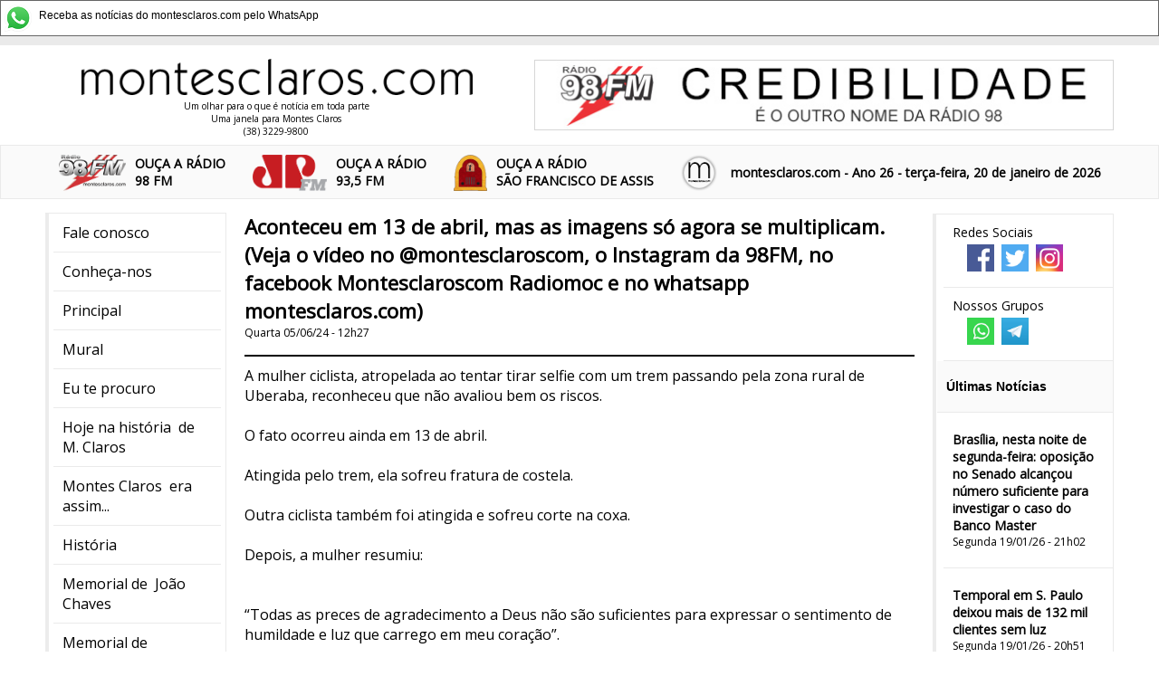

--- FILE ---
content_type: text/html
request_url: http://www.brasiliademinas.com/noticias.asp?codigo=110432
body_size: 49499
content:
<html>
<head>

<title> 
Aconteceu em 13 de abril, mas as imagens s&#243; agora se multiplicam.  (Veja o v&#237;deo no @montesclaroscom, o Instagram da 98FM, no facebook Montesclaroscom Radiomoc e no whatsapp montesclaros.com)
</title>

 
<meta name="viewport" content="initial-scale=1,user-scalable=no,width=device-width">
<link href="/css/estilo.css?v16" rel="stylesheet" /> 
 


<link rel="shortcut icon" href="favicon.ico">
<meta property='og:Aconteceu em 13 de abril, mas as imagens s&#243; agora se multiplicam.  (Veja o v&#237;deo no @montesclaroscom, o Instagram da 98FM, no facebook Montesclaroscom Radiomoc e no whatsapp montesclaros.com)' content='title' /><meta property='og:A mulher ciclista, atropelada ao tentar tirar selfie com um trem passando pela zona rural de Uberaba, reconheceu que não avaliou bem os riscos.<br><br>O fato ocorreu ainda em 13 de abril.<br><br>Atingida pelo trem, ela sofreu fratura de costela. <br><br>Outra ciclista também foi atingida e sofreu corte na coxa. <br><br>Depois, a mulher resumiu:<br><br><br> “Todas as preces de agradecimento a Deus não são suficientes para expressar o sentimento de humildade e luz que carrego em meu coração”.<br><br>A empresa proprietária da locomotiva pediu que as pessoas guardem distância segura dos trilhos e não recomenda vídeos e fotos perto do trem.  <br>
<br>
***<br>
<br>
&#9989; Clique para seguir o canal da 98FM/montesclaros.com no WhatsApp&#128071;&#127995;<br><a href=" https://whatsapp.com/channel/0029VaCgJ9wE50UZxSiD5L0w"> Acesse aqui </a>    ' content='description' /><meta property='og:image' content='https://montesclaros.com/img/fotos/tremmmm.jpg'>
<meta property='og:https://montesclaros.com/img/fotos/tremmmm.jpg' content='thumbnail_image' /><meta property='og:site_name' content='montesclaros.com'><meta property='og:locale' content='pt_BR' /><meta property='og:type' content='article' /><meta property='og:url' content='https://montesclaros.com/noticias.asp?codigo=110432' />
 
<meta name="verify-v1" content="QvZ3tMQaUQHeVr8yaZyUmEnzkaOZ6xArkI8Jk0QhDS4=" />
<!-- link href="/css/estilo.css?v2" media="all" rel="stylesheet" type="text/css" / -->
<meta http-equiv="Content-Type" content="text/html; charset=iso-8859-1">
<!-- Google tag (gtag.js) -->
<script async src="https://www.googletagmanager.com/gtag/js?id=G-VM9QDEJDMZ"></script>
<script>
  window.dataLayer = window.dataLayer || [];
  function gtag(){dataLayer.push(arguments);}
  gtag('js', new Date());

  gtag('config', 'G-VM9QDEJDMZ');
</script>

<link href="https://fonts.googleapis.com/css?family=Open+Sans" rel="stylesheet">
<link rel="stylesheet" href="https://use.fontawesome.com/releases/v5.8.1/css/all.css" integrity="sha384-50oBUHEmvpQ+1lW4y57PTFmhCaXp0ML5d60M1M7uH2+nqUivzIebhndOJK28anvf" crossorigin="anonymous">
<script src="/js/jquery-min.js"></script>
    <script>
      
        $(document).ready(function () {

         
         troca_banner();
            $(".noticia_mais").click(function () {

                $(this).parent().css("max-height","3000px");
                $(this).fadeOut("slow");
                $.ajax({
                    url: "https://montesclaros.com/counter_add.asp?id=" + $(this).attr("idnoticia")
                     
                }) ;
            });

            $("#noticiasMais_mais").click(function () {

                $(".noticiasMais li").show("slow");
                $("#noticiasMais_mais").hide("slow");
            });

            $("#topo_botaoMenu").click(function () {
                $(this).toggleClass("open");
                if ($(this).hasClass("open") == true) {
                    $(".menu").css({ left: 0 });
                } else {
                    $(".menu").css({ left: -300 });
                }
            });
        });
    </script>
 
    <script language="JavaScript">
        var cont=0
        var url_banner = new Array();
        var url_link = new Array();
        var tempo_banner = new Array();
        url_banner[1]='37.jpg';url_link[1]='';tempo_banner[1]='10';url_banner[2]='44.png';url_link[2]='';tempo_banner[2]='11';
        function troca_banner(){

        var arr=url_banner.length;

        cont++;
        if(cont==arr)(cont=1);
        url_do_banner=url_banner[cont];
        url_do_link=url_link[cont];


        banner_rotativo_javascript(url_do_banner,url_do_link);
        setTimeout(function(){troca_banner()  }, parseInt(tempo_banner[cont])*1000);
 
        }
        function banner_rotativo_javascript(url_imagem, url_link) {
  
          document.getElementById('banner_rotativo').innerHTML = "<a href='" + url_link + "'><img src='/banners/" + url_imagem + "' ></a>"
                        
        }
       
</script>
<!-- script async src="//pagead2.googlesyndication.com/pagead/js/adsbygoogle.js"></!-->
 


</head>

<body bgcolor="#FFFFFF" >
<div  class="aviso_whatsapp" style="  display:block;"><a href="https://whatsapp.com/channel/0029VaCgJ9wE50UZxSiD5L0w" target="_blank"><img src="/whatsapp.png" border="0" style="
    max-width: 30px;
    float: left;
    margin-right: 4px;
  
    /* margin-top: -5px; */
"> 
          <span style="
    font-size: 12px;
    font-family: Arial;
    line-height: 25px;
    margin-left: 4px;
">Receba as notícias do montesclaros.com
    pelo WhatsApp</span></a> 
         </div>
    <header class="topo_segura">
        

        <div class="topo_superior">
             <a href="/">
            <div class="topo_logo"><img src="/imagens19/logo.png" />
                <div class="topo_subtitulo">Um olhar para o que é notícia em toda parte<br />
Uma janela para Montes Claros <br />
(38) 3229-9800</div>
            </div>
                 </a>

            <div class="topo_banner" id="banner_rotativo"><img src="" /></div>
 
             
        </div>

        <div class="topo_barra_segura"> 
            <div class="topo_barra">
                <div id="topo_botaoMenu">  
                    <span></span>
                    <span></span>
                    <span></span>
                </div>
                <div class="topo_radio" style="float:left">
                    <a style="font-weight: bold;" class="frase" href="/aovivo/stream98.asp" ><img src="/imagens19/logo_98.png" /><div>OUÇA A RÁDIO <br />  98 FM</div></a>
                </div>
                  <div class="topo_radio" style="float:left">
                    <a style="font-weight: bold;" class="frase" href="http://montesclaros.com/aovivo/stream93.asp"  ><img src="/imagens19/logo_93.png" /><div>OUÇA A RÁDIO <br />  93,5 FM</div></a>
                </div>
                
                  <div class="topo_radio" style="float:left">
                    <a style="font-weight: bold;" class="frase" href="/aovivo/streamsf.asp" ><img src="/imagens19/logo_sf.png" /><div>OUÇA A RÁDIO<br />SÃO FRANCISCO DE ASSIS</div></a>
                </div>
                    <div class=" topo_radio topo_radio_moc" style="float:left">
                     <img src="/imagens19/logo_moc.png" /> 
                </div>
  
                  <div class="topo_ano">
                   montesclaros.com - Ano 26 - terça-feira, 20 de janeiro de 2026
                </div>
            </div>
            </div>

       
    </header>
    <div class="corpo">
        <nav class="menu">
           <ul>
                 <li><a href="/98/faleconosco.asp">Fale conosco</a></li>
             <li><a href="/98/default.asp">Conhe&ccedil;a-nos</a></li>
            <li><a href="/default.asp">Principal</a></li>
            <li><a href="/mural">Mural</a></li>
            <li><a href="/procuro">Eu te procuro</a></li>
            <li><a href="/mural/cronistas.asp?data=S&cronista=Efemérides%20-%20Nelson%20Vianna">Hoje 
              na história 
              &nbsp;de M. Claros</a></li>
            <li><a href="/era/">Montes Claros  
              &nbsp;era assim...</a></li>
            <li><a href="/historia.asp">História</a></li>
            <li><a href="/joaochaves/" target="_blank">Memorial de 
              &nbsp;João Chaves </a></li>
            <li><a href="/memorial">Memorial de<br>
              &nbsp;Fialho Pacheco </a></li>
            <li><a href="/reportagens">Reportagens</a></li>
           

            <li><a href="/maillist.asp">Not&iacute;cias por e-mail</a></li>
            
            <li>&nbsp;</li> 
            

            <li  class="menu_titulo"  > <img src="/imagens19/logo_98.png" /><br /> Rádio Montes Claros 98FM </li>
            <li><a href="/98/faleanuncie.asp?radio=98">Anuncie na 98FM</a></li>
            <li><a style="font-weight: bold;" class="frase" href="/aovivo/stream98.asp"  >Ou&ccedil;a a 98FM </a></li>
            <li><a href="/98/default.asp">Conhe&ccedil;a a 98FM</a></li>
            <li><a href="/musica/default.asp?radio=98" >Pe&ccedil;a sua m&uacute;sica</a></li>
            <li><a href="/98/faleconosco.asp?radio=98">Fale com a R&aacute;dio</a></li>
            <li><a href="/98/falereporter.asp?radio=98">Seja rep&oacute;rter 
              da 98FM</a></li>

            <li>&nbsp;</li>
    
             <li class="menu_titulo"> <img src="/imagens19/logo_93.png" /><br /> Rádio Jovem Pan 93,5FM</li>
             <li><a href="/98/faleanuncie.asp?radio=93">Anuncie na 93,5FM </a></li>
            <li><a style="font-weight: bold;" class="frase" href="http://montesclaros.com/aovivo/stream93.asp" >Ou&ccedil;a a 93,5FM</a></li>
            <li><a href="/musica/default.asp?radio=93" target="_blank">Pe&ccedil;a   sua m&uacute;sica</a></li>
            <li><a href="/98/faleconosco.asp?radio=93">Fale com a R&aacute;dio</a></li>
            <li><a href="/98/falereporter.asp?radio=93">Seja rep&oacute;rter da 93,5FM</a> </li>
            <li><a href="/98/falepublicidade.asp?radio=93">Publicidade</a></li>
               <li>&nbsp;</li>
     
             <li class="menu_titulo"> <img src="/imagens19/logo_sf.png" /><br /> Rádio São Francisco de Assis</li>
             <li><a href="/98/faleanuncie.asp?radio=sf">Anuncie na Rádio São Francisco de Assis </a></li>
            <li><a style="font-weight: bold;" class="frase" href="http://montesclaros.com/aovivo/streamsf.asp" >Ou&ccedil;a a Rádio São Francisco de Assis</a></li>
                <li><a href="/musica/default.asp?radio=sf" target="_blank">Pe&ccedil;a   sua m&uacute;sica</a></li>
             <li><a href="/98/faleconosco.asp?radio=sf">Fale com a R&aacute;dio</a></li>
            <li><a href="/98/falereporter.asp?radio=sf">Seja rep&oacute;rter da Rádio São Francisco de Assis</a> </li>
            <li><a href="/98/falepublicidade.asp?radio=sf">Publicidade</a></li>
            <li>&nbsp;</li>
            <li>  <a href="reportagens/lourdes.asp">
                     <img src="/lula.jpg"     style="width: 100%;"/><br />
                     A história de Lourdes,
a montes-clarense
que se casou com Lula

 
                 </a></li>
            <li>&nbsp;</li>

            <li class="menu_titulo">Colunistas</li>
             
          <li class='mnc'><a href='/mural/cronistas.asp?cronista= Avay Miranda'> Avay Miranda</a></li>
<li class='mnc'><a href='/mural/cronistas.asp?cronista= Iara Tribuzi'> Iara Tribuzi</a></li>
<li class='mnc'><a href='/mural/cronistas.asp?cronista= Iara Tribuzzi'> Iara Tribuzzi</a></li>
<li class='mnc'><a href='/mural/cronistas.asp?cronista= Ivana Ferrante Rebello'> Ivana Ferrante Rebello</a></li>
<li class='mnc'><a href='/mural/cronistas.asp?cronista= José Ponciano Neto '> José Ponciano Neto </a></li>
<li class='mnc'><a href='/mural/cronistas.asp?cronista= Manoel Hygino'> Manoel Hygino</a></li>
<li class='mnc'><a href='/mural/cronistas.asp?cronista=Afonso Cláudio '>Afonso Cláudio </a></li>
<li class='mnc'><a href='/mural/cronistas.asp?cronista=Alberto Sena'>Alberto Sena</a></li>
<li class='mnc'><a href='/mural/cronistas.asp?cronista=Augusto Vieira'>Augusto Vieira</a></li>
<li class='mnc'><a href='/mural/cronistas.asp?cronista=Avay Miranda'>Avay Miranda</a></li>
<li class='mnc'><a href='/mural/cronistas.asp?cronista=Carmen Netto'>Carmen Netto</a></li>
<li class='mnc'><a href='/mural/cronistas.asp?cronista=Dário Cotrim'>Dário Cotrim</a></li>
<li class='mnc'><a href='/mural/cronistas.asp?cronista=Dário Teixeira Cotrim'>Dário Teixeira Cotrim</a></li>
<li class='mnc'><a href='/mural/cronistas.asp?cronista=Davidson Caldeira'>Davidson Caldeira</a></li>
<li class='mnc'><a href='/mural/cronistas.asp?cronista=Edes Barbosa'>Edes Barbosa</a></li>
<li class='mnc'><a href='/mural/cronistas.asp?cronista=Efemérides - Nelson Vianna'>Efemérides - Nelson Vianna</a></li>
<li class='mnc'><a href='/mural/cronistas.asp?cronista=Enoque Alves '>Enoque Alves </a></li>
<li class='mnc'><a href='/mural/cronistas.asp?cronista=Flavio Pinto'>Flavio Pinto</a></li>
<li class='mnc'><a href='/mural/cronistas.asp?cronista=Genival Tourinho'>Genival Tourinho</a></li>
<li class='mnc'><a href='/mural/cronistas.asp?cronista=Gustavo Mameluque'>Gustavo Mameluque</a></li>
<li class='mnc'><a href='/mural/cronistas.asp?cronista=Haroldo Lívio'>Haroldo Lívio</a></li>
<li class='mnc'><a href='/mural/cronistas.asp?cronista=Haroldo Santos'>Haroldo Santos</a></li>
<li class='mnc'><a href='/mural/cronistas.asp?cronista=Haroldo Tourinho Filho'>Haroldo Tourinho Filho</a></li>
<li class='mnc'><a href='/mural/cronistas.asp?cronista=Hoje em Dia '>Hoje em Dia </a></li>
<li class='mnc'><a href='/mural/cronistas.asp?cronista=Iara Tribuzzi'>Iara Tribuzzi</a></li>
<li class='mnc'><a href='/mural/cronistas.asp?cronista=Isaías'>Isaías</a></li>
<li class='mnc'><a href='/mural/cronistas.asp?cronista=Isaias Caldeira'>Isaias Caldeira</a></li>
<li class='mnc'><a href='/mural/cronistas.asp?cronista=Isaías Caldeira Brant'>Isaías Caldeira Brant</a></li>
<li class='mnc'><a href='/mural/cronistas.asp?cronista=Isaías Caldeira Veloso'>Isaías Caldeira Veloso</a></li>
<li class='mnc'><a href='/mural/cronistas.asp?cronista=Isaías veloso'>Isaías veloso</a></li>
<li class='mnc'><a href='/mural/cronistas.asp?cronista=Ivana Rebello'>Ivana Rebello</a></li>
<li class='mnc'><a href='/mural/cronistas.asp?cronista=João Carlos Sobreira'>João Carlos Sobreira</a></li>
<li class='mnc'><a href='/mural/cronistas.asp?cronista=Jorge Silveira'>Jorge Silveira</a></li>
<li class='mnc'><a href='/mural/cronistas.asp?cronista=José Ponciano'>José Ponciano</a></li>
<li class='mnc'><a href='/mural/cronistas.asp?cronista=José Ponciano Neto'>José Ponciano Neto</a></li>
<li class='mnc'><a href='/mural/cronistas.asp?cronista=José Prates'>José Prates</a></li>
<li class='mnc'><a href='/mural/cronistas.asp?cronista=Luiz Cunha Ortiga'>Luiz Cunha Ortiga</a></li>
<li class='mnc'><a href='/mural/cronistas.asp?cronista=Luiz de Paula'>Luiz de Paula</a></li>
<li class='mnc'><a href='/mural/cronistas.asp?cronista=Manoel Hygino'>Manoel Hygino</a></li>
<li class='mnc'><a href='/mural/cronistas.asp?cronista=Marcelo Eduardo Freitas'>Marcelo Eduardo Freitas</a></li>
<li class='mnc'><a href='/mural/cronistas.asp?cronista=Marden Carvalho'>Marden Carvalho</a></li>
<li class='mnc'><a href='/mural/cronistas.asp?cronista=Maria Clara Brito Rocha'>Maria Clara Brito Rocha</a></li>
<li class='mnc'><a href='/mural/cronistas.asp?cronista=Maria Luiza Silveira Teles'>Maria Luiza Silveira Teles</a></li>
<li class='mnc'><a href='/mural/cronistas.asp?cronista=Maria Ribeiro Pires'>Maria Ribeiro Pires</a></li>
<li class='mnc'><a href='/mural/cronistas.asp?cronista=Mário Genival Tourinho '>Mário Genival Tourinho </a></li>
<li class='mnc'><a href='/mural/cronistas.asp?cronista=montesclaros.com'>montesclaros.com</a></li>
<li class='mnc'><a href='/mural/cronistas.asp?cronista=Oswaldo Antunes'>Oswaldo Antunes</a></li>
<li class='mnc'><a href='/mural/cronistas.asp?cronista=Paulo Braga'>Paulo Braga</a></li>
<li class='mnc'><a href='/mural/cronistas.asp?cronista=Paulo Narciso'>Paulo Narciso</a></li>
<li class='mnc'><a href='/mural/cronistas.asp?cronista=Petronio Braz'>Petronio Braz</a></li>
<li class='mnc'><a href='/mural/cronistas.asp?cronista=Raphael Reys'>Raphael Reys</a></li>
<li class='mnc'><a href='/mural/cronistas.asp?cronista=Raquel Chaves'>Raquel Chaves</a></li>
<li class='mnc'><a href='/mural/cronistas.asp?cronista=Roberto Elísio'>Roberto Elísio</a></li>
<li class='mnc'><a href='/mural/cronistas.asp?cronista=Ruth Tupinambá'>Ruth Tupinambá</a></li>
<li class='mnc'><a href='/mural/cronistas.asp?cronista=Saulo'>Saulo</a></li>
<li class='mnc'><a href='/mural/cronistas.asp?cronista=Ucho Ribeiro'>Ucho Ribeiro</a></li>
<li class='mnc'><a href='/mural/cronistas.asp?cronista=Virginia de Paula'>Virginia de Paula</a></li>
<li class='mnc'><a href='/mural/cronistas.asp?cronista=Waldyr Senna'>Waldyr Senna</a></li>
<li class='mnc'><a href='/mural/cronistas.asp?cronista=Walter Abreu'>Walter Abreu</a></li>
<li class='mnc'><a href='/mural/cronistas.asp?cronista=Wanderlino Arruda'>Wanderlino Arruda</a></li>
<li class='mnc'><a href='/mural/cronistas.asp?cronista=Web - Chorografia'>Web - Chorografia</a></li>
<li class='mnc'><a href='/mural/cronistas.asp?cronista=Web Outros'>Web Outros</a></li>
<li class='mnc'><a href='/mural/cronistas.asp?cronista=Yvonne Silveira'>Yvonne Silveira</a></li>

            <li>&nbsp;</li>
         
            
              
           </ul>

        </nav>
        <aside class="ultimas">
           
               
            <ul>
                 <li>
                    <div class="topo_sociais">
                        <h4>Redes Sociais</h4>
                        <ul>
                            <li> <a href="https://www.facebook.com/mclaroscom/"><img src="/imagens19/icone_facebook.png?1" /></a></li>
                            <li> <a href="https://twitter.com/montesclaroscom">  <img src="/imagens19/icone_twitter.png?1" /></a></li>
                            <li> <a href="https://instagram.com/montesclaroscom"><img src="/imagens19/icone_instagram.png?1" /></a></li>
                        </ul>



                    </div> 
                     </li><li>
                     <div class="topo_sociais">
                        <h4>Nossos Grupos</h4>
                        <ul>
                            <li> <a href="https://whatsapp.com/channel/0029VaCgJ9wE50UZxSiD5L0w"><img src="/imagens19/icone_whats.png" /></a></li>
                            <li> <a href="https://t.me/montesclaroscom">  <img src="/imagens19/icone_telegram.png" /></a></li>
                            
                        </ul>



                    </div>
                </li>
                <li class="ultimas_titulo">Últimas Notícias</li>
              
                 <li><h4><a class='un' href='/noticias.asp?codigo=117268'>Bras&#237;lia, nesta noite de segunda-feira: oposi&#231;&#227;o no Senado alcan&#231;ou n&#250;mero suficiente para investigar o caso do Banco Master </a></h4><span>Segunda 19/01/26 - 21h02 </span><li><h4><a class='un' href='/noticias.asp?codigo=117267'>Temporal em S. Paulo deixou mais de 132 mil clientes sem luz</a></h4><span>Segunda 19/01/26 - 20h51</span><li><h4><a class='un' href='/noticias.asp?codigo=117266'>&quot;...23 estados e o Distrito Federal est&#227;o sob algum tipo de alerta para chuvas intensas, tempestades ou volumes elevados de precipita&#231;&#227;o&quot;</a></h4><span>Segunda 19/01/26 - 12h28 </span><li><h4><a class='un' href='/noticias.asp?codigo=117265'>Dois homens salvam mulher da forte correnteza. (Veja v&#237;deo no @montesclaroscom, o Instagram da 98FM, no facebook Montesclaroscom Radiomoc e no whatsapp montesclaros.com)</a></h4><span>Segunda 19/01/26 - 12h11 </span><li><h4><a class='un' href='/noticias.asp?codigo=117264'>99 cursos de medicina no Brasil - quase um ter&#231;o deles -  ser&#227;o punidos, ap&#243;s receberem notas 1 e 2</a></h4><span>Segunda 19/01/26 - 11h38 </span><li><h4><a class='un' href='/noticias.asp?codigo=117263'>Levava na pochete, aos 23 anos: &quot;...91 por&#231;&#245;es de skank, 90 buchas de maconha, uma barra m&#233;dia prensada, 7 por&#231;&#245;es de haxixe, dez papelotes de coca&#237;na, 48 pinos de coca&#237;na, uma pedra bruta grande de crack e 86 pedras de crack...&quot;</a></h4><span>Segunda 19/01/26 - 10h43   </span><li><h4><a class='un' href='/noticias.asp?codigo=117262'>Pris&#227;o durante a madrugada, em M. Claros: &quot;... relatou que receberia a quantia de R$ 7.000,00 para transportar as drogas at&#233; a cidade de Juazeiro/CE...&quot;</a></h4><span>Segunda 19/01/26 - 10h41  </span><li><h4><a class='un' href='/noticias.asp?codigo=117261'>Grande susto do outro lado do mundo. (Veja v&#237;deo no @montesclaroscom, o Instagram da 98FM, no facebook Montesclaroscom Radiomoc e no whatsapp montesclaros.com)</a></h4><span>Segunda 19/01/26 - 10h24  </span><li><h4><a class='un' href='/noticias.asp?codigo=117259'>Meteorologia reavalia as chuvas que devem cair na regi&#227;o de M. Claros: 20 mm nesta segunda, 39 mm na ter&#231;a, 40 mm na quarta, 34 mm na quinta, 14 mm na sexta, 7 mm s&#225;bado, 6 mm no domingo e 3 mm na segunda da semana que vem. Temperatura m&#225;xima dever&#225; recuar dos 28 graus, hoje, para 24 na ter&#231;a e quarta) </a></h4><span>Segunda 19/01/26 - 7h13  </span><li><h4><a class='un' href='/noticias.asp?codigo=117258'>Acordo entre Uni&#227;o Europeia e Mercosul agora precisa ser votado pelo parlamento de todos os pa&#237;ses envolvidos. Brasil promete acelerar o processo interno  </a></h4><span>Segunda 19/01/26 - 7h08</span><li><h4><a class='un' href='/noticias.asp?codigo=117257'>Faixa central do Brasil, incluindo Minas, deve ter chuvas da nova Zona de Converg&#234;ncia do Atl&#226;ntico Sul </a></h4><span>Segunda 19/01/26 - 6h53</span><li><h4><a class='un' href='/noticias.asp?codigo=117256'>Nesta segunda-feira, mais de 200 viagens de trem foram canceladas na Espanha, ap&#243;s acidente que matou 39 pessoas e deixou 152 feridos. (Imagens no @montesclaroscom, o Instagram da 98FM, no facebook Montesclaroscom Radiomoc e no whatsapp montesclaros.com)
</a></h4><span>Segunda 19/01/26 - 6h15   </span><li><h4><a class='un' href='/noticias.asp?codigo=117254'>Para Trump, Dinamarca falhou por 2 d&#233;cadas e n&#227;o afastou a &quot;amea&#231;a russa&quot; da Groenl&#226;ndia. &quot;Chegou a hora&quot;, ele disse </a></h4><span>Segunda 19/01/26 - 6h02</span><li><h4><a class='un' href='/noticias.asp?codigo=117260'>Inc&#234;ndio, com ferido em M. Claros, e sua poss&#237;vel causa: &quot;... havia um carregador de telefone celular conectado a uma tomada, sem estar conectado ao telefone, (...) em contato com o colch&#227;o da cama ...&quot;</a></h4><span>Segunda 19/01/26 - 5h58  </span><li><h4><a class='un' href='/noticias.asp?codigo=117255'>Portugal voltar&#225; &#224;s urnas no dia 8 de fevereiro para escolher seu presidente</a></h4><span>Domingo 18/01/26 - 21h02 </span><li><h4><a class='un' href='/noticias.asp?codigo=117253'>Meteorologia estima 110 mm de chuva em M. Claros, desta segunda a s&#225;bado: 22 mm segunda, 26 mm ter&#231;a, 27 mm quarta, 7 mm quinta, 17 mm sexta e 11 mm s&#225;bado. (M&#225;xima de 28 graus, hoje e amanh&#227;, vai recuar para 25 e 24 graus na ter&#231;a e quarta) </a></h4><span>Domingo 18/01/26 - 9h20 </span><li><h4><a class='un' href='/noticias.asp?codigo=117250'>Europa chama reuni&#227;o de emerg&#234;ncia neste domingo, contra taxa&#231;&#227;o anunciada por Trump. E diz que a medida beneficia a R&#250;ssia e a China. (Pa&#237;ses enviaram tropas &#224; Groel&#226;ndia) </a></h4><span>Domingo 18/01/26 - 6h07  </span><li><h4><a class='un' href='/noticias.asp?codigo=117246'>Durante prociss&#227;o perto de M. Claros, carro desceu de r&#233; e capotou em local de dif&#237;cil acesso. 3 pessoas ficaram feridas</a></h4><span>Domingo 18/01/26 - 0h21    </span><li><h4><a class='un' href='/noticias.asp?codigo=117240'>Com ruas mais calmas, Ir&#227; j&#225; teria registro de mais de 3 mil mortos nos protestos </a></h4><span>Sábado 17/01/26 - 22h47</span><li><h4><a class='un' href='/noticias.asp?codigo=117252'>Mega deste s&#225;bado n&#227;o teve acertadores com os n&#250;meros 10 - 13 - 55 - 56 - 59 - 60. Pr&#234;mio de ter&#231;a-feira subiu para 50 milh&#245;es de reais </a></h4><span>Sábado 17/01/26 - 21h04 </span><li><h4><a class='un' href='/noticias.asp?codigo=117251'>M&#233;dico foi preso acusado de matar a tiros colegas m&#233;dicos em S. Paulo. (Veja imagens no @montesclaroscom, o Instagram da 98FM, no facebook Montesclaroscom Radiomoc e no whatsapp montesclaros.com)
</a></h4><span>Sábado 17/01/26 - 21h03   </span><li><h4><a class='un' href='/noticias.asp?codigo=117248'>&quot;Trump quer tarifar pa&#237;ses europeus contr&#225;rios &#224; compra da Groenl&#226;ndia. Tarifa extra de 10% entraria em vigor em 1&#186; de fevereiro&quot;</a></h4><span>Sábado 17/01/26 - 18h56</span><li><h4><a class='un' href='/noticias.asp?codigo=117249'>Major da FAB, capit&#227;o dos Bombeiros e instrutor de voo morreram no acidente com helic&#243;ptero, neste s&#225;bado, no Rio de Janeiro. (Veja v&#237;deo no @montesclaroscom, o Instagram da 98FM, no facebook Montesclaroscom Radiomoc e no whatsapp montesclaros.com) </a></h4><span>Sábado 17/01/26 - 17h52  </span><li><h4><a class='un' href='/noticias.asp?codigo=117247'>18 iPhones, transportados do Paraguai para a Bahia, foram apreendidos j&#225; em M. Claros </a></h4><span>Sábado 17/01/26 - 15h36</span><li><h4><a class='un' href='/noticias.asp?codigo=117245'>Carreta com carv&#227;o vegetal pegou fogo na noite de sexta-feira: &quot;O condutor havia parado em M. Claros para pernoite quando moradores (...) perceberam fuma&#231;a saindo da carroceria e alertaram o motorista&quot;</a></h4><span>Sábado 17/01/26 - 8h12    </span><li><h4><a class='un' href='/noticias.asp?codigo=117243'>Chuvas da semana na regi&#227;o de M. Claros, previstas pela meteorologia: 1 mm domingo, 11 mm segunda, 35 mm ter&#231;a, 35 mm quarta, 13 mm quinta, 9 mm sexta, 7 mm s&#225;bado e 1 mm domingo </a></h4><span>Sábado 17/01/26 - 7h16 </span><li><h4><a class='un' href='/noticias.asp?codigo=117244'>&quot;...lamento profundamente o que ocorre com a rica Venezuela, de que guardo as melhores lembran&#231;as, embora curta minha passagem por l&#225;. Os muitos anos transcorridos me marcaram com o sinete da simpatia e quer&#234;ncia&quot;</a></h4><span>Sábado 17/01/26 - 6h53   </span><li><h4><a class='un' href='/noticias.asp?codigo=117241'>Estados Unidos emitem novo alerta aos voos na Am&#233;rica do Sul e Am&#233;rica Central. H&#225; risco de a&#231;&#245;es militares e interfer&#234;ncias no GPS</a></h4><span>Sábado 17/01/26 - 6h52 </span><li><h4><a class='un' href='/noticias.asp?codigo=117239'>Mega deste s&#225;bado &#233; de 41 milh&#245;es de reais, com apostas at&#233; as 20h</a></h4><span>Sábado 17/01/26 - 6h38</span><li><h4><a class='un' href='/noticias.asp?codigo=117237'>Tratado que cria a maior zona de livre com&#233;rcio do mundo, entre Europa e Mercosul, ser&#225; assinado hoje no Paraguai</a></h4><span>Sábado 17/01/26 - 6h19</span><li><h4><a class='un' href='/noticias.asp?codigo=117238'>Calor antecede chuvas que devem cair tamb&#233;m em Minas, trazidas pelo &quot;rio de nuvens&quot; que vem da Amaz&#244;nia </a></h4><span>Sábado 17/01/26 - 6h03 </span><li><h4><a class='un' href='/noticias.asp?codigo=117242'>Sem que as leis do sil&#234;ncio sejam obedecidas para proteger os humanos, M. Claros publica lei que pro&#237;be queima de fogos com estampidos, inclusive na zona rural </a></h4><span>Sexta 16/01/26 - 19h30  </span><li><h4><a class='un' href='/noticias.asp?codigo=117236'>&#8220;Golpe da garota de programa&#8221;: Pol&#237;cia Civil lan&#231;ou opera&#231;&#227;o em M. Claros, nesta sexta-feira </a></h4><span>Sexta 16/01/26 - 11h21  </span><li><h4><a class='un' href='/noticias.asp?codigo=117233'>Caiu na manh&#227; desta sexta-feira. (Veja v&#237;deo no @montesclaroscom, o Instagram da 98FM, no facebook Montesclaroscom Radiomoc e no whatsapp montesclaros.com)
</a></h4><span>Sexta 16/01/26 - 10h36 </span><li><h4><a class='un' href='/noticias.asp?codigo=117234'>&quot;... vasculharam a casa e encontraram aproximadamente R$ 8.500,00, que foram levados&quot;</a></h4><span>Sexta 16/01/26 - 10h11  </span><li><h4><a class='un' href='/noticias.asp?codigo=117235'>M. Claros: &quot;... passou a madrugada ingerindo bebida alco&#243;lica com um amigo (...) e, por volta das 5h, ambos decidiram cometer assaltos a postos de combust&#237;veis&quot;</a></h4><span>Sexta 16/01/26 - 10h10   </span><li><h4><a class='un' href='/noticias.asp?codigo=117226'>Chuvas, boas chuvas entre 19 e 23 de janeiro: meteorologia segue confirmando, inclusive no Norte de Minas</a></h4><span>Sexta 16/01/26 - 6h48  </span><li><h4><a class='un' href='/noticias.asp?codigo=117231'>Chuvas que a meteorologia (nesta sexta) vai confirmando para a regi&#227;o de M. Claros: 2 mm domingo, 7 mm segunda, 31 mm ter&#231;a, 47 mm quarta, 11 mm quinta, 3 mm sexta e 10 mm s&#225;bado. (Calor das tardes seguir&#225; em torno dos 30 graus, caindo para 25 na ter&#231;a-feira) </a></h4><span>Sexta 16/01/26 - 6h47 </span><li><h4><a class='un' href='/noticias.asp?codigo=117229'>Enem 2025: resultados divulgados hoje j&#225; podem ser amplamente consultados </a></h4><span>Sexta 16/01/26 - 5h59</span><li><h4><a class='un' href='/noticias.asp?codigo=117227'>Alarme soa na maior capital do Brasil e a pol&#237;cia prende... a irm&#227; do prefeito</a></h4><span>Quinta 15/01/26 - 23h57   </span><li><h4><a class='un' href='/noticias.asp?codigo=117230'>Capit&#227;o da PM &#233; morto em Salvador, na Bahia. (Veja imagens no @montesclaroscom, o Instagram da 98FM, no facebook Montesclaroscom Radiomoc e no whatsapp montesclaros.com)</a></h4><span>Quinta 15/01/26 - 23h14  </span><li><h4><a class='un' href='/noticias.asp?codigo=117228'>Trump recebeu r&#233;plica do Pr&#234;mio Nobel da Paz da l&#237;der da oposi&#231;&#227;o na Venezuela </a></h4><span>Quinta 15/01/26 - 22h50 </span><li><h4><a class='un' href='/noticias.asp?codigo=117224'>Mega de s&#225;bado subiu para 41 milh&#245;es de reais. N&#250;meros sorteados nesta quinta-feira: 03 - 13 - 15 - 16 - 46 - 47</a></h4><span>Quinta 15/01/26 - 21h08</span><li><h4><a class='un' href='/noticias.asp?codigo=117232'>Jornal de BH: &quot;O empate entre North e Atl&#233;tico, por 1 a 1, na noite desta quarta-feira (14/1), terminou sob o som de vaias e contesta&#231;&#227;o em Montes Claros&quot;</a></h4><span>Quinta 15/01/26 - 19h25</span><li><h4><a class='un' href='/noticias.asp?codigo=117223'>&quot;Ex-atacante, Dand&#227;o disse ter sido &#180;indescrit&#237;vel&#180; acompanhar a estreia do filho no profissional do Galo em Montes Claros&quot;</a></h4><span>Quinta 15/01/26 - 19h23</span><li><h4><a class='un' href='/noticias.asp?codigo=117225'>&quot;Ambul&#226;ncia &#233; furtada (por paciente) em frente a hospital&quot; em cidade vizinha de Montes Claros </a></h4><span>Quinta 15/01/26 - 18h39 </span><li><h4><a class='un' href='/noticias.asp?codigo=117222'>STF autoriza e Bolsonaro foi transferido para o batalh&#227;o da PM, conhecido como Papudinha, em Bras&#237;lia </a></h4><span>Quinta 15/01/26 - 17h51 </span><li><h4><a class='un' href='/noticias.asp?codigo=117221'>Aconteceu de novo. (Veja imagens no @montesclaroscom, o Instagram da 98FM, no facebook Montesclaroscom Radiomoc e no whatsapp montesclaros.com)</a></h4><span>Quinta 15/01/26 - 14h00 </span><li><h4><a class='un' href='/noticias.asp?codigo=117218'>Motorista de aplicativo tem o carro levado em M. Claros, por 2 assaltantes, durante a noite </a></h4><span>Quinta 15/01/26 - 12h52</span><li><h4><a class='un' href='/noticias.asp?codigo=117220'>Assalto: &quot;...o suspeito j&#225; se encontrava em cumprimento de pena, sendo egresso do sistema prisional e conhecido nos meios policiais por envolvimento em outros delitos&quot;
</a></h4><span>Quinta 15/01/26 - 12h35   </span><li><h4><a class='un' href='/noticias.asp?codigo=117217'>Antes do encontro, tropas americanas apreendem o 6&#176; petroleiro na costa venezuelana. (Veja v&#237;deo no @montesclaroscom, o Instagram da 98FM, no facebook Montesclaroscom Radiomoc e no whatsapp montesclaros.com) </a></h4><span>Quinta 15/01/26 - 12h09  </span><li><h4><a class='un' href='/noticias.asp?codigo=117214'>Com calor de 31 graus nas tardes at&#233; este s&#225;bado, M. Claros tem promessa de 3 mm de chuva no domingo, 10 mm na segunda, 36 mm na ter&#231;a, 52 mm na quarta, 28 mm na quinta, 10 mm na sexta e 4 mm no s&#225;bado</a></h4><span>Quinta 15/01/26 - 7h19 </span><li><h4><a class='un' href='/noticias.asp?codigo=117212'>J&#225; com o espa&#231;o a&#233;reo fechado, Ir&#227; aguarda ataque dos Estados Unidos e promete retaliar nas bases norte-americanas pr&#243;ximas</a></h4><span>Quinta 15/01/26 - 6h52  </span><li><h4><a class='un' href='/noticias.asp?codigo=117215'>&quot;Um homem de 36 anos morreu ap&#243;s a carreta que ele conduzia, carregada com batata, capotar &#224;s margens da rodovia. (...) Com o impacto, o condutor e o passageiro, de 31 anos, foram arremessados do ve&#237;culo&quot;</a></h4><span>Quinta 15/01/26 - 6h35  </span><li><h4><a class='un' href='/noticias.asp?codigo=117208'>Mega desta quinta-feira vai a 35 milh&#245;es de reais </a></h4><span>Quinta 15/01/26 - 6h22</span><li><h4><a class='un' href='/noticias.asp?codigo=117216'>&quot;Dragon&quot; pousou com 4 astronautas, um deles doente, e deixou outros 3 na Esta&#231;&#227;o Espacial Internacional. (Veja imagens no @montesclaroscom, o Instagram da 98FM, no facebook Montesclaroscom Radiomoc e no whatsapp montesclaros.com)</a></h4><span>Quinta 15/01/26 - 5h49   </span><li><h4><a class='un' href='/noticias.asp?codigo=117213'>Alemanha, Fran&#231;a, Su&#233;cia e Noruega anunciam que enviar&#227;o soldados &#224; Groel&#226;ndia, j&#225; nesta quinta-feira </a></h4><span>Quarta 14/01/26 - 22h58</span><li><h4><a class='un' href='/noticias.asp?codigo=117209'>Bolsa ficou pela primeira vez acima dos 165 mil pontos. D&#243;lar subiu a 5,40 reais, com suspens&#227;o dos vistos </a></h4><span>Quarta 14/01/26 - 20h26  </span><li><h4><a class='un' href='/noticias.asp?codigo=117207'>Ir&#227; fechou seu espa&#231;o a&#233;reo a todos os voos internacionais, menos os que chegam e partem da capital, Teer&#227;. (Pouco antes, Trump disse que &quot;matan&#231;a no pa&#237;s&quot; havia parado)</a></h4><span>Quarta 14/01/26 - 20h07  </span><li><h4><a class='un' href='/noticias.asp?codigo=117206'>&quot;A carga estava sendo transportada de Foz do Igua&#231;u (PR) com destino a M. Claros (MG). Segundo informa&#231;&#245;es da PRF, o valor estimado da mercadoria contrabandeada gira em torno de R$ 374.400,00 a R$ 468.000,00...&quot; </a></h4><span>Quarta 14/01/26 - 16h29 </span><li><h4><a class='un' href='/noticias.asp?codigo=117210'>Em 1 ano, &quot;pessoas em situa&#231;&#227;o de rua&quot; passam de quase 328 mil para 365.822 no Brasil </a></h4><span>Quarta 14/01/26 - 16h01 </span><li><h4><a class='un' href='/noticias.asp?codigo=117211'>R&#250;ssia e Brasil, em nota, manifestam &quot;preocupa&#231;&#227;o com a situa&#231;&#227;o da Venezuela&quot; e defendem o BRICS</a></h4><span>Quarta 14/01/26 - 13h59</span><li><h4><a class='un' href='/noticias.asp?codigo=117205'>Ar&#225;bia Saudita e Emirados &#193;rabes s&#227;o notificados de que o Ir&#227; vai bombardear bases americanas nos 2 pa&#237;ses, caso seja atacado. Soldados foram movimentados</a></h4><span>Quarta 14/01/26 - 13h55 </span><li><h4><a class='un' href='/noticias.asp?codigo=117204'>Governo dos Estados Unidos suspende a concess&#227;o de vistos para cidad&#227;os de 75 pa&#237;ses, entre eles o Brasil</a></h4><span>Quarta 14/01/26 - 11h37 </span><li><h4><a class='un' href='/noticias.asp?codigo=117203'>Briga em bar termina com homem morto e outro em estado grave </a></h4><span>Quarta 14/01/26 - 10h22  </span><li><h4><a class='un' href='/noticias.asp?codigo=117202'>&quot;Por isso, causa assombro &#8212; e tamb&#233;m alento &#8212; encontrar quem escreva n&#227;o para impressionar, mas para provocar pensamento; n&#227;o para ocupar espa&#231;o, mas para abrir caminhos&quot;</a></h4><span>Quarta 14/01/26 - 8h45 </span><li><h4><a class='un' href='/noticias.asp?codigo=117201'>Nesta quarta-feira, na Tail&#226;ndia: guindaste cai sobre trem de alta velocidade, em instala&#231;&#227;o,  e mata 28 (depois, 32) pessoas. H&#225; at&#233; 80 feridos. (Veja imagens no @montesclaroscom, o Instagram da 98FM, no facebook Montesclaroscom Radiomoc e no whatsapp montesclaros.com)</a></h4><span>Quarta 14/01/26 - 7h51   </span><li><h4><a class='un' href='/noticias.asp?codigo=117200'>Chuva do entardecer, ontem, na sa&#237;da sul de M. Claros, ficou l&#225;. O calor das tardes sobe para 31 e 32 graus antes que venha a pr&#243;xima chuva, domingo e nos dias seguintes </a></h4><span>Quarta 14/01/26 - 7h30 </span><li><h4><a class='un' href='/noticias.asp?codigo=117195'>Mundo acompanha: Ir&#227; promete enforcar, hoje, rapaz de 26 anos que participou dos protestos. Pa&#237;s est&#225; em sil&#234;ncio digital</a></h4><span>Quarta 14/01/26 - 6h39   </span><li><h4><a class='un' href='/noticias.asp?codigo=117199'>Despencou 150 metros no mar. Mulher era o piloto. (Veja v&#237;deo no @montesclaroscom, o Instagram da 98FM, no facebook Montesclaroscom Radiomoc e no whatsapp montesclaros.com)</a></h4><span>Quarta 14/01/26 - 6h16   </span><li><h4><a class='un' href='/noticias.asp?codigo=117196'>Astronauta adoece e Nasa antecipa volta de equipe da Esta&#231;&#227;o Espacial Internacional. Pouso deve ser na costa da Calif&#243;rnia, na madrugada desta quinta-feira </a></h4><span>Terça 13/01/26 - 23h50  </span><li><h4><a class='un' href='/noticias.asp?codigo=117198'>10 bilh&#245;es do seu dinheiro (supostamente &quot;esquecido&quot; e aumentando nos bancos) pode ser resgatado: veja como proceder, inclusive em rela&#231;&#227;o a clientes falecidos e empresas</a></h4><span>Terça 13/01/26 - 23h06  </span><li><h4><a class='un' href='/noticias.asp?codigo=117197'>10 motos foram recuperadas. Ao todo, 14 homens participaram do ataque. (Veja imagens no @montesclaroscom, o Instagram da 98FM, no facebook Montesclaroscom Radiomoc e no whatsapp montesclaros.com)</a></h4><span>Terça 13/01/26 - 22h57  </span><li><h4><a class='un' href='/noticias.asp?codigo=117192'>Mega-Sena de quinta-feira subiu para quase 35 milh&#245;es de reais. Ningu&#233;m acertou os n&#250;meros 18 - 26 - 35 - 41 - 44 - 45</a></h4><span>Terça 13/01/26 - 21h21 </span><li><h4><a class='un' href='/noticias.asp?codigo=117193'>&quot;Governo brasileiro lamenta mortes no Ir&#227; e defende soberania do pa&#237;s&quot;</a></h4><span>Terça 13/01/26 - 17h38</span><li><h4><a class='un' href='/noticias.asp?codigo=117191'>Mini-tsunami matou na Argentina. (Veja imagens no @montesclaroscom, o Instagram da 98FM, no facebook Montesclaroscom Radiomoc e no whatsapp montesclaros.com)

</a></h4><span>Terça 13/01/26 - 15h56 </span><li><h4><a class='un' href='/noticias.asp?codigo=117194'>&quot;General preso por golpe vai trabalhar no Comando Militar do Planalto. Atividades incluem &#8220;revis&#227;o de produtos doutrin&#225;rios e liter&#225;rios&#8221;</a></h4><span>Terça 13/01/26 - 14h33</span><li><h4><a class='un' href='/noticias.asp?codigo=117190'>Pol&#237;cias lan&#231;aram opera&#231;&#227;o preventiva em M. Claros: objetivo &#233; &quot;cumprir 17 mandados de busca e apreens&#227;o e desarticular grupos organizados investigados por reiterados epis&#243;dios de viol&#234;ncia associados &#224; rivalidade entre torcidas organizadas de clubes mineiros de futebol&quot;</a></h4><span>Terça 13/01/26 - 13h17   </span><li><h4><a class='un' href='/noticias.asp?codigo=117188'>Chuvas antevistas na regi&#227;o de M. Claros em 10 dias: 3 mm hoje, 5 mm domingo, 21 mm segunda, 5 mm no domingo seguinte, 21 mm na segunda (dia 19), 19 mm na ter&#231;a, 29 mm na quarta e 44 mm quinta. (Tardes de 31 graus seguir&#227;o at&#233; sexta-feira) </a></h4><span>Terça 13/01/26 - 7h04  </span><li><h4><a class='un' href='/noticias.asp?codigo=117185'>Mega desta ter&#231;a-feira &#233; de 20 milh&#245;es de reais </a></h4><span>Terça 13/01/26 - 6h37</span>
             
                   <li><a href="/ultimas.asp?data=1">Mais 
          not&iacute;cias dos &uacute;ltimos 5 dias</a></li>
          
           <li><a href="/ultimas.asp?data=2">Mais 
          not&iacute;cias dos &uacute;ltimos 10 dias</a> </li>
          
          <li> <a href="/ultimas.asp?data=3">Mais 
          not&iacute;cias dos &uacute;ltimos 20 dias</a></li>
        
	  <li> <a href="/ultimas.asp?data=4">Mais 
          not&iacute;cias dos &uacute;ltimos 90 dias</a></li>
            </ul>
                
            
        </aside>
        <main class="conteudo"> 

 
                  <!-- INICIO -->
 
 
        <script language="JavaScript">
<!--


        function MM_openBrWindow(theURL, winName, features) { //v2.0

            window.open(theURL, winName, features);

        }
//-->
        </script>


  <div class="noticia" style="    margin-bottom: 20px;
    padding-bottom: 20px;">
          <h1><a href="/noticias.asp?codigo=110432">Aconteceu em 13 de abril, mas as imagens s&#243; agora se multiplicam.  (Veja o v&#237;deo no @montesclaroscom, o Instagram da 98FM, no facebook Montesclaroscom Radiomoc e no whatsapp montesclaros.com)</a></span></h1><span>Quarta 05/06/24 - 12h27   </span>
        
 <p><center><img src='https://montesclaros.com/img/fotos/tremmmm.jpg' class='noticia_img_centralizada' hspace='5' vspace='0' class='banners'  border='1' alt='' title='' > </a></center>A mulher ciclista, atropelada ao tentar tirar selfie com um trem passando pela zona rural de Uberaba, reconheceu que não avaliou bem os riscos.<br><br>O fato ocorreu ainda em 13 de abril.<br><br>Atingida pelo trem, ela sofreu fratura de costela. <br><br>Outra ciclista também foi atingida e sofreu corte na coxa. <br><br>Depois, a mulher resumiu:<br><br><br> “Todas as preces de agradecimento a Deus não são suficientes para expressar o sentimento de humildade e luz que carrego em meu coração”.<br><br>A empresa proprietária da locomotiva pediu que as pessoas guardem distância segura dos trilhos e não recomenda vídeos e fotos perto do trem.  <br>
<br>
***<br>
<br>
&#9989; Clique para seguir o canal da 98FM/montesclaros.com no WhatsApp&#128071;&#127995;<br><a href=" https://whatsapp.com/channel/0029VaCgJ9wE50UZxSiD5L0w"> Acesse aqui </a>    
</p> 
      

<!-- Propaganda -->
<script async src="//pagead2.googlesyndication.com/pagead/js/adsbygoogle.js"></script>
<ins class="adsbygoogle"
     style="display:block"
     data-ad-format="fluid"
     data-ad-layout-key="-fb+5w+4e-db+86"
     data-ad-client="ca-pub-5802267977804484"
     data-ad-slot="6836385526"></ins>
<script>
     (adsbygoogle = window.adsbygoogle || []).push({});
</script>
    
    
 <div class="noticia_rodape">
     <div class="noticia_rodape_compartilhe">Compartilhe</div>
     <div class="noticia_rodape_siga">Siga-nos nas redes sociais</div>
     <div class="noticia_rodape_icones"> <ul>

                            
                        
                            <li><a target="_blank" href="http://twitter.com/?status=Aconteceu em 13 de abril  mas as imagens so agora se multiplicam    Veja o video no  montesclaroscom  o Instagram da 98F http://moc.com.br/?110432"><img src="/imagens19/icone_twitter.png?1"></a></li>
                            <li><a target="_blank" href="https://www.facebook.com/sharer/sharer.php?t=Aconteceu em 13 de abril  mas as imagens so agora se multiplicam    Veja o video no  montesclaroscom  o Instagram da 98FM  no facebook Montesclaroscom Radiomoc e no  hatsapp montesclaros com &u=https://montesclaros.com/noticias.asp?codigo=110432"><img src="/imagens19/icone_facebook.png?1"></a></li>
                            <li><a target="_blank" href="whatsapp://send?text=Aconteceu em 13 de abril  mas as imagens so agora se multiplicam    Veja o video no  montesclaroscom  o Instagram da 98FM  no facebook Montesclaroscom Radiomoc e no  hatsapp montesclaros com  http://montesclaros.com/noticias.asp?codigo=110432"><img src="/imagens19/icone_whats.png?1"></i></a></li>
                            <li><input type="text" value="https://montesclaros.com/110432" readonly="" class="noticia_linkEndereco"></li>
                            <li> <a target="_blank" href="https://www.facebook.com/mclaroscom/"><img src="/imagens19/icone_facebook.png?1"></a></li>
                            <li> <a target="_blank" href="https://twitter.com/montesclaroscom"> <img src="/imagens19/icone_twitter.png?1"></a></li>
                            <li> <a target="_blank"  href="https://instagram.com/montesclaroscom"><img src="/imagens19/icone_instagram.png?1"></a></li>
 
                        </ul></div>
                       
     <div class="noticia_rodape_comente"><a href="/comentarios/default.asp?id=110432"><i class="far fa-comment"></i> Comente a notícia</a></div>
     </div>
 </div>
<div class="noticias_voltar"><a href="/">Clique aqui para ver as demais notícias do montesclaros.com</a></div>




 </div>
        </main>
        </div >

<footer>
 <div class="rodape">
 <div class="rodape_coluna">
     <h4>montesclaros.com</h4>
     <ul>

             <li><a href="/98/default.asp">Conhe&ccedil;a-nos</a></li>
            <li><a href="/default.asp">Principal</a></li>
            <li><a href="/mural">Mural</a></li>
            <li><a href="/procuro">Eu te procuro</a></li>
             <li><a href="/musicas/">Músicas de M. Claros</a></li>
            <li><a href="/mural/cronistas.asp?data=S&cronista=Efemérides%20-%20Nelson%20Vianna">Hoje 
              na história<br>
              &nbsp;de M. Claros</a></li>
            <li><a href="/era/">Montes Claros &nbsp;era assim...</a></li>
            <li><a href="/historia.asp">História</a></li>
            <li><a href="/joaochaves/" target="_blank">Memorial de 
              &nbsp;João Chaves </a></li>
            <li><a href="/memorial">Memorial de 
              &nbsp;Fialho Pacheco </a></li>
            <li><a href="/reportagens">Reportagens</a></li>
            <li><a href="/mural/cronistas.asp">Colunistas<font size="1"> 
              </font>Convidados</a></li>
            <li><a href="/maillist.asp">Not&iacute;cias por e-mail</a></li>
             <li><a href="/98/faleconosco.asp">Fale conosco</a></li>
             <li class="rodape_fone">(38) 3229-9800</li>
             <div class="rodape_sociais">
                 <div>Siga-nos</div>
               <a href="https://www.facebook.com/mclaroscom/"><img src="/imagens19/i_facebook.png" /></a> 
               <a href="https://twitter.com/montesclaroscom"><img src="/imagens19/i_twitter.png" /></a> 
               <a href="https://www.instagram.com/montesclaroscom/"><img src="/imagens19/i_instagram.png" /></a> 
             </div>

</ul>



 </div>
    <div class="rodape_coluna">
        <h4> Rádio Montes Claros 98 FM </h4>
            <li><a href="/fale_anuncie.asp?radio=98">Anuncie na 98 
              FM</a></li>
            <li><a href="/aovivo/stream98.asp">Ou&ccedil;a e veja a 98 FM </a></li>
            <li><a href="/98/default.asp">Conhe&ccedil;a a 98 FM</a></li>
            <li><a href="/musica/default.asp?radio=98" >Pe&ccedil;a sua m&uacute;sica</a></li>
            <li><a href="/98/faleconosco.asp">Fale com a R&aacute;dio</a></li>
            <li><a href="/98/falereporter.asp?radio=98">Seja rep&oacute;rter 
              da 98</a></li>
        <div class="rodape_sociais">
                 <div>Siga-nos</div>
                <a href="https://www.facebook.com/RadioMontesClaros/"><img src="/imagens19/i_facebook.png" /></a> 
                <a href="https://twitter.com/montesclaroscom"><img src="/imagens19/i_twitter.png" /></a> 
                <a href="https://instagram.com/radiomontesclaros98fm"><img src="/imagens19/i_instagram.png" /></a> 
             </div>

    </div>
    <div class="rodape_coluna">
        <h4>Jovem Pan Montes Claros 93,5 FM</h4>
             <li><a href="/fale_anuncie.asp?radio=93">Anuncie na 93 FM </a></li>
            <li><a href="/aovivo/stream93.asp">Ou&ccedil;a a 93 FM</a></li>
            <li><a href="/musica/default.asp?radio=93" target="_blank">Pe&ccedil;a   sua m&uacute;sica</a></li>
            <li><a href="/98/faleconosco.asp?radio=93">Fale com a R&aacute;dio</a></li>
            <li><a href="/98/falereporter.asp?radio=93">Seja rep&oacute;rter da 93</a> </li>
            <li><a href="/98/falepublicidade.asp?radio=93">Publicidade</a></li>
           <div class="rodape_sociais">
                 <div>Siga-nos</div>
                 <a href="https://www.facebook.com/radiosaofrancisco93.5fm/"><img src="/imagens19/i_facebook.png" /></a> 
                 <a href="https://twitter.com/montesclaroscom"><img src="/imagens19/i_twitter.png" /></a> 
                 <a href=" https://instagram.com/radio93.5fm"><img src="/imagens19/i_instagram.png" /></a> 
             </div>
    </div>
  </div>
</footer>
<script>
[].forEach.call(document.querySelectorAll('.adsbygoogle'), function(){
    (adsbygoogle = window.adsbygoogle || []).push({});
});
</script>
</body>
</html>



--- FILE ---
content_type: text/html; charset=utf-8
request_url: https://www.google.com/recaptcha/api2/aframe
body_size: 266
content:
<!DOCTYPE HTML><html><head><meta http-equiv="content-type" content="text/html; charset=UTF-8"></head><body><script nonce="5_J4k_oludSXEiHSpRTYEg">/** Anti-fraud and anti-abuse applications only. See google.com/recaptcha */ try{var clients={'sodar':'https://pagead2.googlesyndication.com/pagead/sodar?'};window.addEventListener("message",function(a){try{if(a.source===window.parent){var b=JSON.parse(a.data);var c=clients[b['id']];if(c){var d=document.createElement('img');d.src=c+b['params']+'&rc='+(localStorage.getItem("rc::a")?sessionStorage.getItem("rc::b"):"");window.document.body.appendChild(d);sessionStorage.setItem("rc::e",parseInt(sessionStorage.getItem("rc::e")||0)+1);localStorage.setItem("rc::h",'1768884164258');}}}catch(b){}});window.parent.postMessage("_grecaptcha_ready", "*");}catch(b){}</script></body></html>